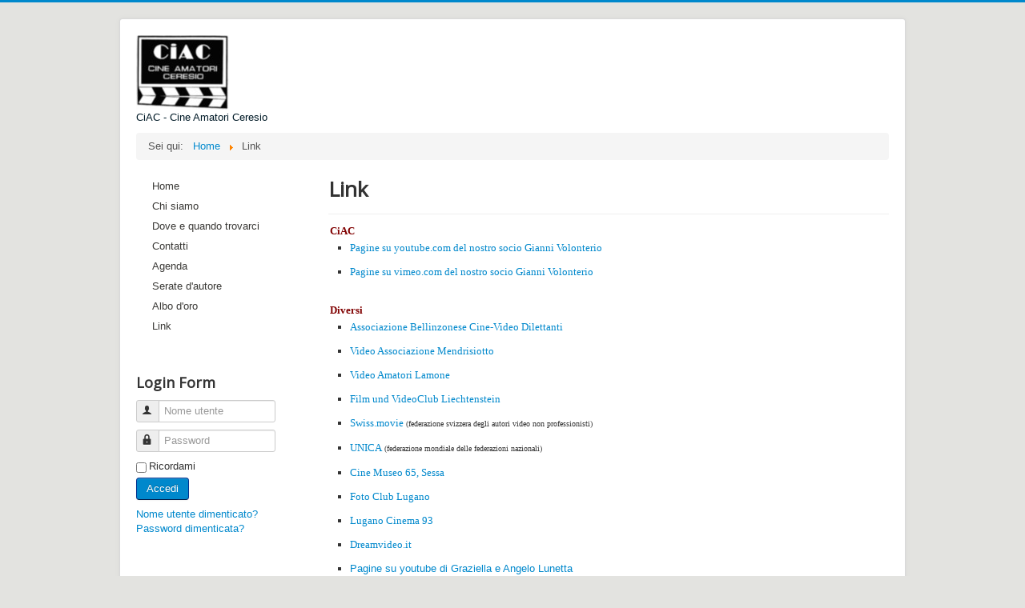

--- FILE ---
content_type: text/html; charset=utf-8
request_url: https://www.ciac.ch/index.php/link
body_size: 3721
content:
<!DOCTYPE html>
<html lang="it-it" dir="ltr">
<head>
	<meta name="viewport" content="width=device-width, initial-scale=1.0" />
	<meta charset="utf-8" />
	<base href="https://www.ciac.ch/index.php/link" />
	<meta name="keywords" content="CiAC Cine Amatori Ceresio Lugano Video Amatori Autori videoamatori videoautori" />
	<meta name="description" content="CiAC - Cine Amatori Ceresio, Lugano, Associazione Luganese di autori video" />
	<meta name="generator" content="Joomla! - Open Source Content Management" />
	<title>CiAC - Cine Amatori Ceresio - Link</title>
	<link href="/templates/protostar/favicon.ico" rel="shortcut icon" type="image/vnd.microsoft.icon" />
	<link href="/templates/protostar/css/template.css?ab2f87c2dec650d70bb37e0867e9e5d8" rel="stylesheet" />
	<link href="https://fonts.googleapis.com/css?family=Open+Sans" rel="stylesheet" />
	<link href="/templates/protostar/css/user.css?ab2f87c2dec650d70bb37e0867e9e5d8" rel="stylesheet" />
	<style>

	h1, h2, h3, h4, h5, h6, .site-title {
		font-family: 'Open Sans', sans-serif;
	}
	body.site {
		border-top: 3px solid #0088cc;
		background-color: #e3e3e0;
	}
	a {
		color: #0088cc;
	}
	.nav-list > .active > a,
	.nav-list > .active > a:hover,
	.dropdown-menu li > a:hover,
	.dropdown-menu .active > a,
	.dropdown-menu .active > a:hover,
	.nav-pills > .active > a,
	.nav-pills > .active > a:hover,
	.btn-primary {
		background: #0088cc;
	}
	</style>
	<script type="application/json" class="joomla-script-options new">{"csrf.token":"2bc5bd298c1f118667c8ff1c10003bc5","system.paths":{"root":"","base":""},"system.keepalive":{"interval":840000,"uri":"\/index.php\/component\/ajax\/?format=json"}}</script>
	<script src="/media/jui/js/jquery.min.js?ab2f87c2dec650d70bb37e0867e9e5d8"></script>
	<script src="/media/jui/js/jquery-noconflict.js?ab2f87c2dec650d70bb37e0867e9e5d8"></script>
	<script src="/media/jui/js/jquery-migrate.min.js?ab2f87c2dec650d70bb37e0867e9e5d8"></script>
	<script src="/media/system/js/caption.js?ab2f87c2dec650d70bb37e0867e9e5d8"></script>
	<script src="/media/jui/js/bootstrap.min.js?ab2f87c2dec650d70bb37e0867e9e5d8"></script>
	<script src="/templates/protostar/js/template.js?ab2f87c2dec650d70bb37e0867e9e5d8"></script>
	<!--[if lt IE 9]><script src="/media/jui/js/html5.js?ab2f87c2dec650d70bb37e0867e9e5d8"></script><![endif]-->
	<script src="/media/system/js/core.js?ab2f87c2dec650d70bb37e0867e9e5d8"></script>
	<!--[if lt IE 9]><script src="/media/system/js/polyfill.event.js?ab2f87c2dec650d70bb37e0867e9e5d8"></script><![endif]-->
	<script src="/media/system/js/keepalive.js?ab2f87c2dec650d70bb37e0867e9e5d8"></script>
	<script>
jQuery(window).on('load',  function() {
				new JCaption('img.caption');
			});jQuery(function($){ initTooltips(); $("body").on("subform-row-add", initTooltips); function initTooltips (event, container) { container = container || document;$(container).find(".hasTooltip").tooltip({"html": true,"container": "body"});} });
	</script>

</head>
<body class="site com_content view-article no-layout no-task itemid-112">
	<!-- Body -->
	<div class="body" id="top">
		<div class="container">
			<!-- Header -->
			<header class="header" role="banner">
				<div class="header-inner clearfix">
					<a class="brand pull-left" href="/">
						<img src="https://www.ciac.ch/images/banners/ciac_logo.jpg" alt="CiAC - Cine Amatori Ceresio" />													<div class="site-description">CiAC - Cine Amatori Ceresio</div>											</a>
					<div class="header-search pull-right">
						
					</div>
				</div>
			</header>
								<div class="moduletable">
						<div aria-label="Breadcrumbs" role="navigation">
	<ul itemscope itemtype="https://schema.org/BreadcrumbList" class="breadcrumb">
					<li>
				Sei qui: &#160;
			</li>
		
						<li itemprop="itemListElement" itemscope itemtype="https://schema.org/ListItem">
											<a itemprop="item" href="/index.php" class="pathway"><span itemprop="name">Home</span></a>
					
											<span class="divider">
							<img src="/media/system/images/arrow.png" alt="" />						</span>
										<meta itemprop="position" content="1">
				</li>
							<li itemprop="itemListElement" itemscope itemtype="https://schema.org/ListItem" class="active">
					<span itemprop="name">
						Link					</span>
					<meta itemprop="position" content="2">
				</li>
				</ul>
</div>
		</div>
	
			<div class="row-fluid">
									<!-- Begin Sidebar -->
					<div id="sidebar" class="span3">
						<div class="sidebar-nav">
									<div class="moduletable_min">
						<ul class="nav menu mod-list">
<li class="item-101 default"><a href="/index.php" >Home</a></li><li class="item-102 parent"><a href="/index.php/chi-siamo" >Chi siamo</a></li><li class="item-107"><a href="/index.php/dove-e-quando-trovarci" >Dove e quando trovarci</a></li><li class="item-108"><a href="/index.php/contatti" >Contatti</a></li><li class="item-109"><a href="/index.php/agenda" >Agenda</a></li><li class="item-110"><a href="/index.php/serate-d-autore" >Serate d'autore</a></li><li class="item-111"><a href="/index.php/albo-d-oro" >Albo d'oro</a></li><li class="item-112 current active"><a href="/index.php/link" >Link</a></li></ul>
		</div>
			<div class="moduletable">
							<h3>Login Form</h3>
						<form action="/index.php/link" method="post" id="login-form" class="form-inline">
		<div class="userdata">
		<div id="form-login-username" class="control-group">
			<div class="controls">
									<div class="input-prepend">
						<span class="add-on">
							<span class="icon-user hasTooltip" title="Nome utente"></span>
							<label for="modlgn-username" class="element-invisible">Nome utente</label>
						</span>
						<input id="modlgn-username" type="text" name="username" class="input-small" tabindex="0" size="18" placeholder="Nome utente" />
					</div>
							</div>
		</div>
		<div id="form-login-password" class="control-group">
			<div class="controls">
									<div class="input-prepend">
						<span class="add-on">
							<span class="icon-lock hasTooltip" title="Password">
							</span>
								<label for="modlgn-passwd" class="element-invisible">Password							</label>
						</span>
						<input id="modlgn-passwd" type="password" name="password" class="input-small" tabindex="0" size="18" placeholder="Password" />
					</div>
							</div>
		</div>
						<div id="form-login-remember" class="control-group checkbox">
			<label for="modlgn-remember" class="control-label">Ricordami</label> <input id="modlgn-remember" type="checkbox" name="remember" class="inputbox" value="yes"/>
		</div>
				<div id="form-login-submit" class="control-group">
			<div class="controls">
				<button type="submit" tabindex="0" name="Submit" class="btn btn-primary login-button">Accedi</button>
			</div>
		</div>
					<ul class="unstyled">
							<li>
					<a href="/index.php/component/users/?view=remind&amp;Itemid=101">
					Nome utente dimenticato?</a>
				</li>
				<li>
					<a href="/index.php/component/users/?view=reset&amp;Itemid=101">
					Password dimenticata?</a>
				</li>
			</ul>
		<input type="hidden" name="option" value="com_users" />
		<input type="hidden" name="task" value="user.login" />
		<input type="hidden" name="return" value="aHR0cHM6Ly93d3cuY2lhYy5jaC9pbmRleC5waHAvbGluaw==" />
		<input type="hidden" name="2bc5bd298c1f118667c8ff1c10003bc5" value="1" />	</div>
	</form>
		</div>
	
						</div>
					</div>
					<!-- End Sidebar -->
								<main id="content" role="main" class="span9">
					<!-- Begin Content -->
					
					<div id="system-message-container">
	</div>

					<div class="item-page" itemscope itemtype="https://schema.org/Article">
	<meta itemprop="inLanguage" content="it-IT" />
		<div class="page-header">
		<h1> Link </h1>
	</div>
	
		
						
		
	
	
		
								<div itemprop="articleBody">
		<table style="border: 0px solid #ffffff;" border="0">
<tbody>
<tr>
<td style="border: 1px solid #ffffff;"><span style="color: #800000;"><strong><span style="font-family: verdana, geneva; font-size: small;">CiAC</span></strong></span></td>
</tr>
<tr>
<td style="border: 1px solid #ffffff;">
<ul style="list-style-type: square;">
<li><span style="font-family: verdana,geneva; font-size: small;"><a href="https://www.youtube.com/channel/UCWoEWmLEubloPWpRe4eIpqQ" target="_blank" rel="noopener noreferrer">Pagine su youtube.com del nostro socio Gianni Volonterio</a></span></li>
</ul>
</td>
</tr>
<tr>
<td style="border: 1px solid #ffffff;">
<ul style="list-style-type: square;">
<li><span style="font-family: verdana,geneva; font-size: small;"><a href="https://vimeo.com/vologi" target="_blank" rel="noopener noreferrer">Pagine su vimeo.com del nostro socio Gianni Volonterio</a></span></li>
</ul>
</td>
</tr>
<tr>
<td style="border: 1px solid #ffffff;"><strong><span style="font-family: verdana, geneva; font-size: small;"><br /><span style="color: #800000;">Diversi</span></span></strong></td>
</tr>
<tr>
<td style="border: 1px solid #ffffff;">
<ul style="list-style-type: square;">
<li><span style="font-family: verdana, geneva; font-size: 10pt;"><a href="http://www.abcdvideo.ch" target="_blank" rel="noopener noreferrer">Associazione Bellinzonese Cine-Video Dilettanti</a></span></li>
</ul>
</td>
</tr>
<tr>
<td style="border: 1px solid #ffffff;">
<ul style="list-style-type: square;">
<li><span style="font-family: verdana, geneva; font-size: 10pt;"><a href="http://www.videovam.ch" target="_blank" rel="noopener noreferrer">Video Associazione Mendrisiotto</a></span></li>
</ul>
</td>
</tr>
<tr>
<td style="border: 1px solid #ffffff;">
<ul style="list-style-type: square;">
<li><span style="font-family: verdana, geneva; font-size: 10pt;"><a href="http://www.movieval.ch/" target="_blank" rel="noopener noreferrer">Video Amatori Lamone</a></span></li>
</ul>
</td>
</tr>
<tr>
<td style="border: 1px solid #ffffff;">
<ul style="list-style-type: square;">
<li><span style="font-size: 10pt;"><a href="https://www.fvcl.li/" target="_blank" rel="noopener noreferrer"><span style="font-family: verdana, geneva;">Film und VideoClub Liechtenstein</span></a></span></li>
</ul>
</td>
</tr>
<tr>
<td style="border: 1px solid #ffffff;">
<ul style="list-style-type: square;">
<li><span style="font-size: 10pt;"><a href="http://www.swiss-movie.ch" target="_blank" rel="noopener noreferrer"><span style="font-family: verdana, geneva;">Swiss.movie</span></a></span><span style="font-family: verdana,geneva; font-size: x-small;"> (federazione svizzera degli autori video non professionisti)</span></li>
</ul>
</td>
</tr>
<tr>
<td style="border: 1px solid #ffffff;">
<ul style="list-style-type: square;">
<li><span style="font-family: verdana, geneva; font-size: 10pt;"><a href="http://www.unica-web.one" target="_blank" rel="noopener noreferrer">UNICA</a></span><span style="font-family: verdana,geneva; font-size: x-small;"> (federazione mondiale delle federazioni nazionali)</span></li>
</ul>
</td>
</tr>
<tr>
<td style="border: 1px solid #ffffff;">
<ul style="list-style-type: square;">
<li><span style="font-family: verdana,geneva; font-size: small;"><span style="font-size: 10pt;"><a href="https://www.cine-museo.ch/" target="_blank" rel="noopener noreferrer">Cine Museo 65, Sessa</a></span><a href="http://www.afa-sessa.ch/" target="_blank" rel="noopener noreferrer"><br /></a></span></li>
</ul>
</td>
</tr>
<tr>
<td style="border: 1px solid #ffffff;">
<ul style="list-style-type: square;">
<li><span style="font-family: verdana, geneva; font-size: 10pt;"><a href="http://www.fotoclublugano.com" target="_blank" rel="noopener noreferrer">Foto Club Lugano</a></span></li>
</ul>
</td>
</tr>
<tr>
<td style="border: 1px solid #ffffff;">
<ul style="list-style-type: square;">
<li><span style="font-family: verdana, geneva; font-size: 10pt;"><a href="http://www.luganocinema93.ch" target="_blank" rel="noopener noreferrer">Lugano Cinema 93</a></span></li>
</ul>
</td>
</tr>
<tr>
<td style="border: 1px solid #ffffff;">
<ul style="list-style-type: square;">
<li><span style="font-family: verdana, geneva; font-size: 10pt;"><a href="http://www.dreamvideo.it/" target="_blank" rel="noopener noreferrer">Dreamvideo.it</a></span></li>
</ul>
</td>
</tr>
<tr>
<td style="border: 1px solid #ffffff;">
<ul style="list-style-type: square;">
<li><span style="font-size: 10pt; font-family: verdana, geneva, sans-serif;"><a href="https://www.youtube.com/results?search_query=lunasiatica" target="_blank" rel="noopener noreferrer">Pagine su youtube di Graziella e Angelo Lunetta</a></span></li>
</ul>
</td>
</tr>
<tr>
<td style="border: 1px solid #ffffff;">
<ul style="list-style-type: square;">
<li><span style="font-size: 10pt; font-family: verdana, geneva, sans-serif;"><a href="https://www.cinemakers.ch/pages/home.php?acc=home-it" target="_blank" rel="noopener noreferrer">Cinemakers.ch</a></span></li>
</ul>
</td>
</tr>
</tbody>
</table>	</div>

	
							</div>

					<div class="clearfix"></div>
					
					<!-- End Content -->
				</main>
							</div>
		</div>
	</div>
	<!-- Footer -->
	<footer class="footer" role="contentinfo">
		<div class="container">
			<hr />
			
			<p class="pull-right">
				<a href="#top" id="back-top">
					Torna su				</a>
			</p>
			<p>
				&copy; 2026 CiAC - Cine Amatori Ceresio			</p>
		</div>
	</footer>
	
</body>
</html>


--- FILE ---
content_type: text/css
request_url: https://www.ciac.ch/templates/protostar/css/user.css?ab2f87c2dec650d70bb37e0867e9e5d8
body_size: 446
content:
.moduletable_min {
#-webkit-box-shadow: 2px 2px 8px #000;
#-moz-box-shadow: 2px 2px 8px #000;
#box-shadow: 2px 2px 8px #000;
background: #ffffff;
padding:10px 15px 10px 20px;
margin-bottom: 20px;
}
.moduletable_min h3 {
color: #000000;
}
.moduletable_min a {
font-family:Verdana, Geneva, Tahoma, sans-serif;
font-size:small;
color: #3a3936;
}
.moduletable_min li {
line-height: 25px;
}
.moduletable_min .nav .nav-child {
border-left: none;
padding-left: 15px; 
text-indent:10px; line-height: 20px; font-size:small
}